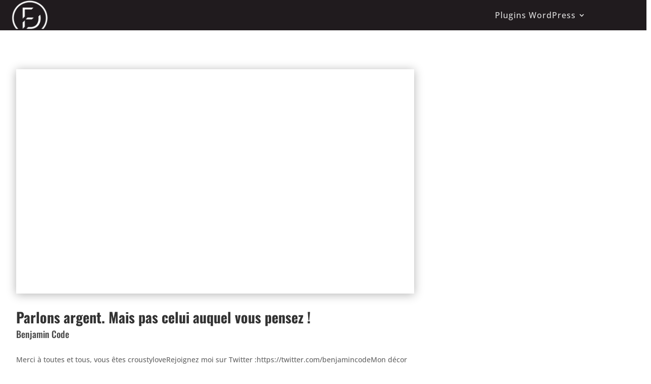

--- FILE ---
content_type: text/html; charset=utf-8
request_url: https://www.google.com/recaptcha/api2/aframe
body_size: 267
content:
<!DOCTYPE HTML><html><head><meta http-equiv="content-type" content="text/html; charset=UTF-8"></head><body><script nonce="JjfkDtZ8ot6pmgSgYq5oWQ">/** Anti-fraud and anti-abuse applications only. See google.com/recaptcha */ try{var clients={'sodar':'https://pagead2.googlesyndication.com/pagead/sodar?'};window.addEventListener("message",function(a){try{if(a.source===window.parent){var b=JSON.parse(a.data);var c=clients[b['id']];if(c){var d=document.createElement('img');d.src=c+b['params']+'&rc='+(localStorage.getItem("rc::a")?sessionStorage.getItem("rc::b"):"");window.document.body.appendChild(d);sessionStorage.setItem("rc::e",parseInt(sessionStorage.getItem("rc::e")||0)+1);localStorage.setItem("rc::h",'1769910216748');}}}catch(b){}});window.parent.postMessage("_grecaptcha_ready", "*");}catch(b){}</script></body></html>

--- FILE ---
content_type: text/css
request_url: https://divifree.com/wp-content/et-cache/global/et-divi-customizer-global.min.css?ver=1764945556
body_size: 768
content:
body,.et_pb_column_1_2 .et_quote_content blockquote cite,.et_pb_column_1_2 .et_link_content a.et_link_main_url,.et_pb_column_1_3 .et_quote_content blockquote cite,.et_pb_column_3_8 .et_quote_content blockquote cite,.et_pb_column_1_4 .et_quote_content blockquote cite,.et_pb_blog_grid .et_quote_content blockquote cite,.et_pb_column_1_3 .et_link_content a.et_link_main_url,.et_pb_column_3_8 .et_link_content a.et_link_main_url,.et_pb_column_1_4 .et_link_content a.et_link_main_url,.et_pb_blog_grid .et_link_content a.et_link_main_url,body .et_pb_bg_layout_light .et_pb_post p,body .et_pb_bg_layout_dark .et_pb_post p{font-size:14px}.et_pb_slide_content,.et_pb_best_value{font-size:15px}@media only screen and (min-width:981px){.et_header_style_centered.et_hide_primary_logo #main-header:not(.et-fixed-header) .logo_container,.et_header_style_centered.et_hide_fixed_logo #main-header.et-fixed-header .logo_container{height:11.88px}}@media only screen and (min-width:1350px){.et_pb_row{padding:27px 0}.et_pb_section{padding:54px 0}.single.et_pb_pagebuilder_layout.et_full_width_page .et_post_meta_wrapper{padding-top:81px}.et_pb_fullwidth_section{padding:0}}	h1,h2,h3,h4,h5,h6{font-family:'Oswald',Helvetica,Arial,Lucida,sans-serif}body,input,textarea,select{font-family:'Open Sans',Helvetica,Arial,Lucida,sans-serif}.et-pb-contact-message{color:#000000;text-align:center;font-size:1.5em;line-height:2.5em}.et-pb-contact-message ul{text-align:left;color:red}.divi-filter-containter .et_pb_contact_field_radio{max-width:100%;height:23px;overflow:hidden}.divi-filter-containter .divi-filter-item .radio-label{padding-right:10px}.divi-filter-containter .divi-filter-item span.et_pb_contact_field_radio .radio-count{background:white!important;padding-left:15px}.divi-filter-containter .divi-radio-buttons .et_pb_contact_field_radio label{font-size:13px;text-align:center;font-weight:400;border-radius:5px;background-color:#fff;color:#2d2d2d;padding:3px 7px;line-height:1em;margin:0;height:19px}.divi-filter-containter .divi-radio-buttons .et_pb_contact_field_radio{height:auto}.nav li ul{width:300px}.et-menu li li a{width:280px;padding:8px 10px}

--- FILE ---
content_type: text/css
request_url: https://divifree.com/wp-content/et-cache/5583/et-core-unified-cpt-tb-2840-tb-5279-deferred-5583.min.css?ver=1765346461
body_size: 359
content:
.et_pb_row_0_tb_body,body #page-container .et-db #et-boc .et-l .et_pb_row_0_tb_body.et_pb_row,body.et_pb_pagebuilder_layout.single #page-container #et-boc .et-l .et_pb_row_0_tb_body.et_pb_row,body.et_pb_pagebuilder_layout.single.et_full_width_page #page-container .et_pb_row_0_tb_body.et_pb_row{width:95%;max-width:1400px}.et_pb_video_0_tb_body{box-shadow:0px 2px 18px 0px rgba(0,0,0,0.3)}.et_pb_video_0_tb_body .et_pb_video_overlay_hover:hover{background-color:rgba(0,0,0,.6)}.et_pb_text_0_tb_body h1{font-family:'Oswald',Helvetica,Arial,Lucida,sans-serif;font-weight:700;font-size:28px;text-align:left}.et_pb_text_0_tb_body{margin-top:0px!important;margin-bottom:0px!important}.et_pb_text_1_tb_body h3{font-family:'Oswald',Helvetica,Arial,Lucida,sans-serif;font-weight:500;font-size:18px;color:rgba(0,0,0,0.72)!important}.et_pb_text_1_tb_body{margin-top:0px!important;margin-bottom:20px!important}